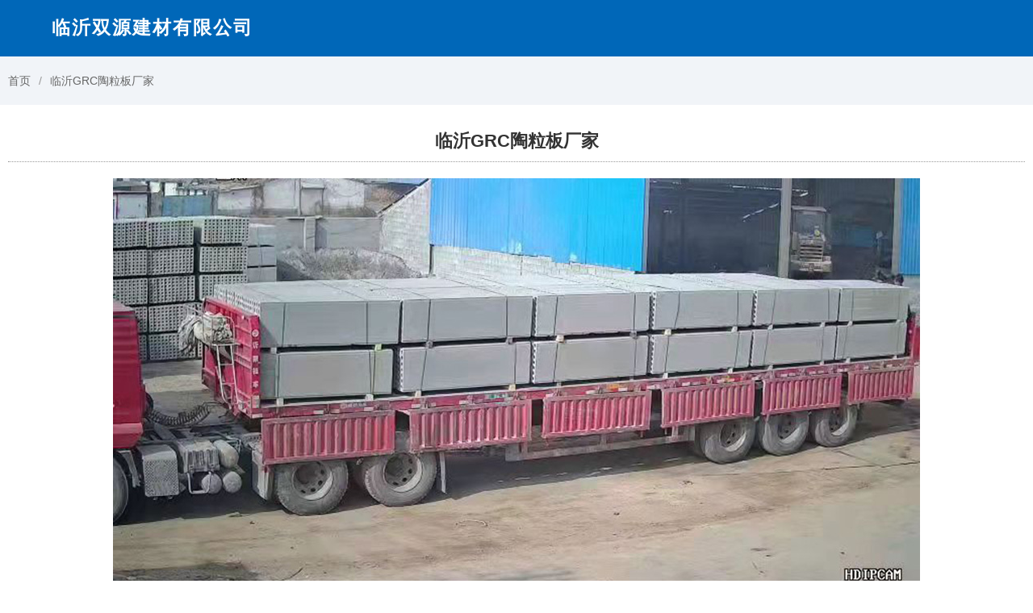

--- FILE ---
content_type: text/html; Charset=utf-8
request_url: http://linyi.lyjcc.com/pro5.html
body_size: 2332
content:

<!DOCTYPE html>
<html>
<head>
<meta http-equiv="Content-Type" content="text/html; charset=utf-8" />
<meta http-equiv="X-UA-Compatible" content="IE=edge,chrome=1">
<meta name="viewport" content="width=device-width,initial-scale=1.0,minimum-scale=1.0,maximum-scale=1.0,user-scalable=no" />
<meta name="apple-mobile-web-app-capable" content="yes" />
<title>临沂GRC陶粒板厂家</title>
<meta name="keywords" content="临沂GRC陶粒板，临沂水泥隔断墙板，临沂空心轻质墙板-临沂双源建材有限公司" />
<meta name="description" content="临沂建筑用轻质条板，临沂水泥隔墙板，临沂水泥隔断墙板，临沂GRC墙板，临沂15公分厚陶粒板，临沂15公分厚陶粒板，欢迎广大客商前来询价。" />
<LINK href="css/common.css" type=text/css rel=stylesheet />
<LINK href="css/style.css" type=text/css rel=stylesheet />
</head>
<body>
<div class="head">
	<div class="logo">
		<h1 class="l"><a href="http://linyi.lyjcc.com">临沂双源建材有限公司</a></h1>
		<ul class="menu">
			
			<li><a href="index.html">网站首页</a></li>
			
			<li><a href="about_1.html">关于我们</a></li>
			
			<li><a href="product.html">产品展示</a></li>
			
			<li><a href="news.html">资讯动态</a></li>
			
			<li><a href="photo.html">图片案例</a></li>
			
			<li><a href="about_2.html">联系我们</a></li>
			
		</ul>
	</div>
</div>
<div class="head_box"></div>
<div class="clear"></div>
<!--header end-->
<div class="view_title">
	<div class="coco"><a href="/">首页</a><a href="pro5.html" title="临沂GRC陶粒板厂家">临沂GRC陶粒板厂家</a></div>
</div>
<div class="coco mt20">
	<div class="h2_title">临沂GRC陶粒板厂家</div>
	<div class="pic"><img src="/uploadfile/20228316034705.jpg" alt="临沂GRC陶粒板厂家" /></div>
	<div class="view_content mt10"><span style="white-space:normal;font-family:" font-size:16px;background-color:#ffffff;"=""><span style="font-size:16px;line-height:2;">因在济南有个工程，现在公司急需要用15公分厚陶粒板，不知在济南哪里有生产15公分厚陶粒板的，济南双源陶粒板生产厂家在主要生产建筑用轻质条板，GRC轻质板，陶粒板，灰渣板，隔墙板，轻质板，水泥隔墙板，陶粒空心板，水泥围墙板，砖胎模，防护板等产品。</span><br />
<span style="font-size:16px;line-height:2;">本公司生产的产品规格齐全，公司产品规格；厚度6公分、9公分、10公分、12公分、15公分、18公分、20公分。宽度60公分，长度任意，内含冷拔丝。</span><br />
<span style="font-size:16px;line-height:2;">临沂GRC墙板，平邑GRC墙板，蒙阴GRC墙板，沂水GRC墙板，沂南GRC墙板，临沭GRC墙板，费县GRC墙板，兰陵GRC墙板，郯城GRC墙板，莒南GRC墙板，日照市GRC墙板，岚山GRC墙板，莒县GRC墙板，五莲GRC墙板，青岛GRC墙板，即墨GRC墙板，胶州GRC墙板，平度GRC墙板，莱西GRC墙板，淄博市GRC墙板、枣庄GRC墙板市、台儿庄陶粒轻质墙板，滕州陶粒轻质墙板，曲阜陶粒轻质墙板，东营市陶粒轻质墙板、烟台市陶粒轻质墙板、潍坊市陶粒轻质墙板、诸城市陶粒轻质墙板，临朐陶粒轻质墙板，青州陶粒轻质墙板，寿光陶粒轻质墙板，昌乐陶粒轻质墙板，济宁市陶粒轻质墙板，泗水陶粒轻质墙板，微山县陶粒轻质墙板，金乡陶粒轻质墙板，鱼台陶粒轻质墙板，泰安市陶粒轻质墙板、宁阳陶粒轻质墙板，东平陶粒轻质墙板，新泰陶粒轻质墙板，肥城陶粒轻质墙板，威海市陶粒轻质墙板</span><br />
</span></div>
</div>
<!--footer-->
<div class="clear"></div>
<div class="foot">
	<ul class="foot_text">
		<li>临沂双源建材有限公司</li>
		<li>电话：18606392578、18606392578　联系人：曹经理</li>
		<li>临沂市郯城县李庄镇工业园</li>
	</ul>
</div>
<div class="mobile foot_height">
	<ul class="footer">
		<li><a href="/"><span><img src="/foot/home.png" /></span><p>首页</p></a></li>
		<li><a href="javascript:history.go(-1);"><span><img src="/foot/exit.png" /></span><p>返回</p></a></li>
		<li><a href="tel:18606392578"><span><img src="/foot/tel.png" /></span><p>手机</p></a></li>
		<li><a href="tel:18606392578"><span><img src="/foot/tel2.png" /></span><p>电话</p></a></li>
	</ul>
</div>

</body>
</html>